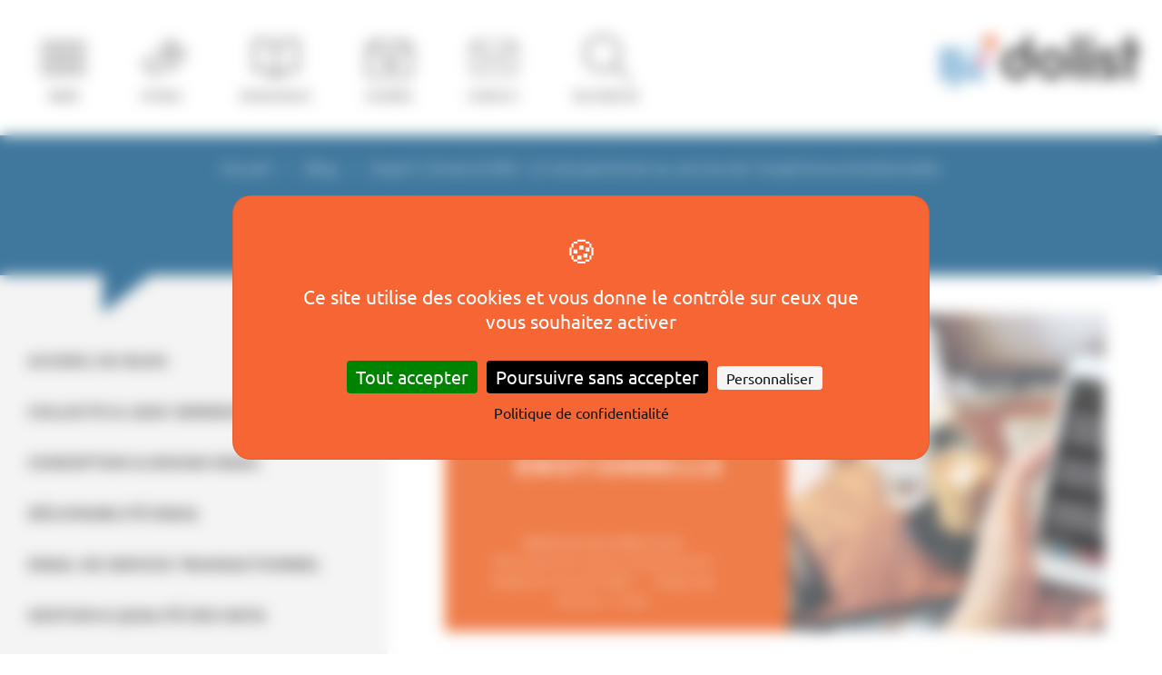

--- FILE ---
content_type: text/html; charset=UTF-8
request_url: https://www.dolist.com/blog/email-service-transactionnel/email-sms-transactionnel-au-service-experience-emotionnelle/
body_size: 14931
content:
<!DOCTYPE html>
<html lang="fr-FR">
	<head>
		<meta charset="utf-8">
		<meta http-equiv="X-UA-Compatible" content="IE=edge">
		<meta name="viewport" content="width=device-width, initial-scale=1">
		<link data-minify="1" href="https://www.dolist.com/wp-content/cache/min/1/wp-content/uploads/omgf/omgf-stylesheet-80/omgf-stylesheet-80.css?ver=1751635213" rel="stylesheet">
		<title>Email &amp; SMS transactionnels : engagez par l’émotion</title>
	<style>img:is([sizes="auto" i], [sizes^="auto," i]) { contain-intrinsic-size: 3000px 1500px }</style>
	<meta name="dc.title" content="Email &amp; SMS transactionnels : engagez par l’émotion">
<meta name="dc.description" content="Optimisez vos messages transactionnels avec des visuels, un ton personnalisé et un timing parfait pour renforcer la confiance et l’attachement à votre marque.">
<meta name="dc.relation" content="https://www.dolist.com/blog/email-service-transactionnel/email-sms-transactionnel-au-service-experience-emotionnelle/">
<meta name="dc.source" content="https://www.dolist.com/">
<meta name="dc.language" content="fr_FR">
<meta name="description" content="Optimisez vos messages transactionnels avec des visuels, un ton personnalisé et un timing parfait pour renforcer la confiance et l’attachement à votre marque.">
<meta name="robots" content="index, follow, max-snippet:-1, max-image-preview:large, max-video-preview:-1">
<link rel="canonical" href="https://www.dolist.com/blog/email-service-transactionnel/email-sms-transactionnel-au-service-experience-emotionnelle/">
<meta property="og:url" content="https://www.dolist.com/blog/email-service-transactionnel/email-sms-transactionnel-au-service-experience-emotionnelle/">
<meta property="og:site_name" content="Dolist">
<meta property="og:locale" content="fr_FR">
<meta property="og:type" content="article">
<meta property="article:author" content="https://www.facebook.com/dolist/">
<meta property="article:publisher" content="https://www.facebook.com/dolist/">
<meta property="article:section" content="Email de service transactionnel">
<meta property="og:title" content="Email &amp; SMS transactionnels : engagez par l’émotion">
<meta property="og:description" content="Optimisez vos messages transactionnels avec des visuels, un ton personnalisé et un timing parfait pour renforcer la confiance et l’attachement à votre marque.">
<meta property="og:image" content="https://www.dolist.com/wp-content/uploads/2021/04/actualite-email-sms-transactionnel-experience-emotionnelle.jpg">
<meta property="og:image:secure_url" content="https://www.dolist.com/wp-content/uploads/2021/04/actualite-email-sms-transactionnel-experience-emotionnelle.jpg">
<meta property="og:image:width" content="1200">
<meta property="og:image:height" content="630">
<meta property="og:image:alt" content="Expert | Email &amp; SMS : le transactionnel au service de l’expérience émotionnelle">
<meta name="twitter:card" content="summary_large_image">
<meta name="twitter:site" content="https://twitter.com/Dolist_FR">
<meta name="twitter:creator" content="https://twitter.com/Dolist_FR">
<meta name="twitter:title" content="Email &amp; SMS transactionnels : engagez par l’émotion">
<meta name="twitter:description" content="Optimisez vos messages transactionnels avec des visuels, un ton personnalisé et un timing parfait pour renforcer la confiance et l’attachement à votre marque.">
<meta name="twitter:image" content="https://www.dolist.com/wp-content/uploads/2021/04/actualite-email-sms-transactionnel-experience-emotionnelle-1024x538.jpg">
<link rel='dns-prefetch' href='//www.googletagmanager.com' />

<style id='wpseopress-local-business-style-inline-css' type='text/css'>
span.wp-block-wpseopress-local-business-field{margin-right:8px}

</style>
<link data-minify="1" rel='stylesheet' id='dashicons-css' href='https://www.dolist.com/wp-content/cache/min/1/wp-includes/css/dashicons.min.css?ver=1751635213' type='text/css' media='all' />
<link rel='stylesheet' id='bootstrap-css' href='https://www.dolist.com/wp-content/themes/dolist/assets/bootstrap/css/bootstrap.min.css?ver=4.1.3' type='text/css' media='all' />
<link data-minify="1" rel='stylesheet' id='fancybox-css' href='https://www.dolist.com/wp-content/cache/min/1/wp-content/themes/dolist/assets/css/jquery.fancybox.css?ver=1751635213' type='text/css' media='all' />
<link data-minify="1" rel='stylesheet' id='fontawesome-css' href='https://www.dolist.com/wp-content/cache/min/1/wp-content/themes/dolist/assets/fontawesome/css/all.min.css?ver=1751635213' type='text/css' media='all' />
<link data-minify="1" rel='stylesheet' id='slick-css' href='https://www.dolist.com/wp-content/cache/min/1/wp-content/themes/dolist/assets/js/slick/slick.css?ver=1751635213' type='text/css' media='all' />
<link data-minify="1" rel='stylesheet' id='style-site-css' href='https://www.dolist.com/wp-content/cache/min/1/wp-content/themes/dolist/style.css?ver=1751635213' type='text/css' media='all' />
<script type="text/javascript" src="https://www.dolist.com/wp-includes/js/jquery/jquery.min.js?ver=3.7.1" id="jquery-core-js"></script>
<script type="text/javascript" src="https://www.dolist.com/wp-includes/js/jquery/jquery-migrate.min.js?ver=3.4.1" id="jquery-migrate-js"></script>
<script type="text/javascript" src="https://www.dolist.com/wp-content/themes/dolist/assets/js/popper.min.js?ver=1.4.5" id="popper-js"></script>
<script type="text/javascript" src="https://www.dolist.com/wp-content/themes/dolist/assets/bootstrap/js/bootstrap.min.js?ver=4.1.0" id="bootstrap-js"></script>
<script data-minify="1" type="text/javascript" src="https://www.dolist.com/wp-content/cache/min/1/wp-content/themes/dolist/assets/js/jquery.fancybox.js?ver=1751635213" id="fancybox-js"></script>
<script type="text/javascript" src="https://www.dolist.com/wp-content/themes/dolist/assets/js/slick/slick.min.js?ver=1.5.9" id="slick-js"></script>
<script type="text/javascript" src="https://www.dolist.com/wp-content/themes/dolist/assets/fontawesome/js/all.min.js?ver=5.2" id="fontawesome-js"></script>
<script data-minify="1" type="text/javascript" src="https://www.dolist.com/wp-content/cache/min/1/wp-content/themes/dolist/assets/js/back-to-top/modernizr.js?ver=1751635213" id="backtotop-js"></script>
<script type="text/javascript" src="https://www.dolist.com/wp-content/themes/dolist/assets/js/jquery.mobile.touch.min.js?ver=1.4.5" id="mobiletouch-js"></script>
<script data-minify="1" type="text/javascript" src="https://www.dolist.com/wp-content/cache/min/1/wp-content/themes/dolist/assets/js/scripts.js?ver=1751635213" id="custom-scripts-js"></script>

<!-- Extrait de code de la balise Google (gtag.js) ajouté par Site Kit -->

<!-- Extrait Google Analytics ajouté par Site Kit -->
<script type="text/javascript" src="https://www.googletagmanager.com/gtag/js?id=GT-NB3VLJK" id="google_gtagjs-js" async></script>
<script type="text/javascript" id="google_gtagjs-js-after">
/* <![CDATA[ */
window.dataLayer = window.dataLayer || [];function gtag(){dataLayer.push(arguments);}
gtag("set","linker",{"domains":["www.dolist.com"]});
gtag("js", new Date());
gtag("set", "developer_id.dZTNiMT", true);
gtag("config", "GT-NB3VLJK");
/* ]]> */
</script>

<!-- Extrait de code de la balise Google de fin (gtag.js) ajouté par Site Kit -->
<link rel="https://api.w.org/" href="https://www.dolist.com/wp-json/" /><link rel="alternate" title="JSON" type="application/json" href="https://www.dolist.com/wp-json/wp/v2/posts/49806" /><link rel='shortlink' href='https://www.dolist.com/?p=49806' />
<link rel="alternate" title="oEmbed (JSON)" type="application/json+oembed" href="https://www.dolist.com/wp-json/oembed/1.0/embed?url=https%3A%2F%2Fwww.dolist.com%2Fblog%2Femail-service-transactionnel%2Femail-sms-transactionnel-au-service-experience-emotionnelle%2F" />
<link rel="alternate" title="oEmbed (XML)" type="text/xml+oembed" href="https://www.dolist.com/wp-json/oembed/1.0/embed?url=https%3A%2F%2Fwww.dolist.com%2Fblog%2Femail-service-transactionnel%2Femail-sms-transactionnel-au-service-experience-emotionnelle%2F&#038;format=xml" />
<meta name="generator" content="Site Kit by Google 1.155.0" /><script src="https://tarteaucitron.io/load.js?domain=www.dolist.com&uuid=c23e5217630aa8ef9a133f55fa1f4d91e4cc68a8"></script>
<script>
    (function(w,d,t,u,n,a,m){w['MauticTrackingObject']=n;
        w[n]=w[n]||function(){(w[n].q=w[n].q||[]).push(arguments)},a=d.createElement(t),
        m=d.getElementsByTagName(t)[0];a.async=1;a.src=u;m.parentNode.insertBefore(a,m)
    })(window,document,'script','https://automation.dolist.com/mtc.js','mt');

    mt('send', 'pageview');
</script>
<script type="text/javascript">
        (tarteaucitron.job = tarteaucitron.job || []).push('youtube'); 
</script>

<script>
tarteaucitron.job.push('googleads');
</script>

<script>
window.addEventListener('tac.root_available', function() {
    setTimeout(function() {
                               tarteaucitron.userInterface.respond(document.getElementById('mauticAllowed'), true);
    }, 800);
});
</script>
		<link rel="preconnect" href="//www.googletagmanager.com/">
		<link rel="preconnect" href="//s3.amazonaws.com/">
		<link rel="preconnect" href="//play.ht/">
		<link rel="preconnect" href="//static.play.ht/">
		<link rel="preconnect" href="//a.play.ht/">
		<link rel="preconnect" href="//media.play.ht/">
		<link rel="dns-prefetch" href="//www.googletagmanager.com/">
		<link rel="dns-prefetch" href="//s3.amazonaws.com/">
		<link rel="dns-prefetch" href="//play.ht/">
		<link rel="dns-prefetch" href="//static.play.ht/">
		<link rel="dns-prefetch" href="//a.play.ht/">
		<link rel="dns-prefetch" href="//media.play.ht/">
		
<!-- Extrait Google Tag Manager ajouté par Site Kit -->
<script type="text/javascript">
/* <![CDATA[ */

			( function( w, d, s, l, i ) {
				w[l] = w[l] || [];
				w[l].push( {'gtm.start': new Date().getTime(), event: 'gtm.js'} );
				var f = d.getElementsByTagName( s )[0],
					j = d.createElement( s ), dl = l != 'dataLayer' ? '&l=' + l : '';
				j.async = true;
				j.src = 'https://www.googletagmanager.com/gtm.js?id=' + i + dl;
				f.parentNode.insertBefore( j, f );
			} )( window, document, 'script', 'dataLayer', 'GTM-5G2QWQL' );
			
/* ]]> */
</script>

<!-- Arrêter l&#039;extrait Google Tag Manager ajouté par Site Kit -->
<link rel="icon" href="https://www.dolist.com/wp-content/uploads/2019/09/cropped-favicon-150x150.png" sizes="32x32" />
<link rel="icon" href="https://www.dolist.com/wp-content/uploads/2019/09/cropped-favicon-300x300.png" sizes="192x192" />
<link rel="apple-touch-icon" href="https://www.dolist.com/wp-content/uploads/2019/09/cropped-favicon-300x300.png" />
<meta name="msapplication-TileImage" content="https://www.dolist.com/wp-content/uploads/2019/09/cropped-favicon-300x300.png" />
		<script>
    (function(w,d,t,u,n,a,m){w['MauticTrackingObject']=n;
        w[n]=w[n]||function(){(w[n].q=w[n].q||[]).push(arguments)},a=d.createElement(t),
        m=d.getElementsByTagName(t)[0];a.async=1;a.src=u;m.parentNode.insertBefore(a,m)
    })(window,document,'script','https://automation.dolist.com/mtc.js','mt');

    mt('send', 'pageview');
</script>
		


	</head>


	<body id="body" class="wp-singular post-template-default single single-post postid-49806 single-format-standard wp-theme-dolist fr unknown">		<!-- Extrait Google Tag Manager (noscript) ajouté par Site Kit -->
		<noscript>
			<iframe src="https://www.googletagmanager.com/ns.html?id=GTM-5G2QWQL" height="0" width="0" style="display:none;visibility:hidden"></iframe>
		</noscript>
		<!-- Arrêter l&#039;extrait Google Tag Manager (noscript) ajouté par Site Kit -->
				<header id="pageheader" class="container-fluid py-3">
			<div class="row align-items-center">
				<div class="col-12 header-pic">
					<div>
						<button class="hamburger head-pic hamburger--spin-r button-menu-header" type="button"><small>Menu</small></button>
						<a href="https://www.dolist.com/offre-technologies-services-email-sms/" class="offrelink head-pic">Offres</a>
						<a href="https://www.dolist.com/ressources/" class="ressourcelink head-pic">Ressources</a>
						<a href="https://www.dolist.com/agenda/" class="agendalink head-pic">Agenda</a>
						<a href="https://www.dolist.com/contact/" class="contactlink head-pic">Contact</a>
						<a href="#" class="searchlink head-pic" data-toggle="modal" data-target="#modal-search_block_top">Recherche</a>
					</div>
					<nav class="navbar main_nav" role="navigation">
						<div class="nav-heading">
							<strong class="pic">Menu</strong>
						</div>
						<button class="closenav"></button>
						<div id="navbar_wrapper">
							<div class="nav_content">
								<ul id="menu-header" class="navbar-nav mr-0 mr-lg-auto"><li id="menu-item-480" class="nav-item menu-item menu-item-type-custom menu-item-object-custom menu-item-has-children dropdown"><a href="#" class="nav-link dropdown-toggle" data-toggle="dropdown" aria-haspopup="true" aria-expanded="false">La société</a>
<div class="dropdown-menu" aria-labelledby="navbarDropdownMenuLink">
<a href="https://www.dolist.com/qui-sommes-nous/" class="nav-link">Qui sommes-nous ?</a><a href="https://www.dolist.com/#references" class="nav-link">Références clients</a><a href="https://www.dolist.com/societe/politique-rgpd/" class="nav-link">Politique RGPD</a><a href="https://www.dolist.com/politique-rse/" class="nav-link">Politique RSE</a><a href="https://www.dolist.com/notre-equipe/" class="nav-link">Notre équipe</a><a target="_blank" href="https://www.welcometothejungle.com/fr/companies/dolist" class="nav-link">Carrière</a><a href="https://www.dolist.com/societe/espace-presse/" class="nav-link">Espace presse</a><!-- dropdown-neu -->
</div>
</li><li id="menu-item-485" class="nav-item menu-item menu-item-type-custom menu-item-object-custom menu-item-has-children dropdown"><a href="https://www.dolist.com/offre-technologies-services-email-sms/" class="nav-link dropdown-toggle" data-toggle="dropdown" aria-haspopup="true" aria-expanded="false">Technologies Marketing</a>
<div class="dropdown-menu" aria-labelledby="navbarDropdownMenuLink">
<a target="_blank" href="https://email-builder.dolist.com/" class="nav-link">Email Responsive Builder</a><a target="_blank" href="https://campaign.dolist.com/" class="nav-link">Email &#038; SMS Automation</a><a href="https://campaign.dolist.com/fonctionnalites/envoi-email-sms-transactionnel/" class="nav-link">Email &#038; SMS transactionnel</a><!-- dropdown-neu -->
</div>
</li><li id="menu-item-41605" class="nav-item menu-item menu-item-type-custom menu-item-object-custom menu-item-has-children dropdown"><a href="https://services.dolist.com/" class="nav-link dropdown-toggle" data-toggle="dropdown" aria-haspopup="true" aria-expanded="false">Services multi-plateformes</a>
<div class="dropdown-menu" aria-labelledby="navbarDropdownMenuLink">
<a href="https://services.dolist.com/services-marketing/" class="nav-link">Tous nos services Marketing</a><a href="https://services.dolist.com/services-marketing/audit-conseil-marketing/" class="nav-link">Workshops &#038; Conseil Marketing</a><a href="https://services.dolist.com/services-marketing/creations-email-design/" class="nav-link">Studio Email Design</a><a href="https://services.dolist.com/services-marketing/integration-html-email/" class="nav-link">Intégration HTML Email</a><a href="https://services.dolist.com/services-marketing/gestion-operationnelle-email-sms/" class="nav-link">Gestion opérationnelle Email &#038; SMS</a><a href="https://services.dolist.com/services-marketing/formations-email-marketing/" class="nav-link">Formations Email Marketing</a><a href="https://services.dolist.com/services-marketing/monitoring-mesure-de-roi-marketing-dataviz/" class="nav-link">DataViz by Dolist</a><!-- dropdown-neu -->
</div>
</li><li id="menu-item-487" class="nav-item menu-item menu-item-type-custom menu-item-object-custom menu-item-has-children dropdown"><a href="#" class="nav-link dropdown-toggle" data-toggle="dropdown" aria-haspopup="true" aria-expanded="false">Ressources &#038; événements</a>
<div class="dropdown-menu" aria-labelledby="navbarDropdownMenuLink">
<a href="https://www.dolist.com/ressources/" class="nav-link">Nos ressources marketing</a><a href="https://www.dolist.com/agenda/" class="nav-link">Agenda événementiel</a><a target="_blank" href="https://podcast.ausha.co/dolist-on-s-mail-de-tout" class="nav-link">Podcast Dolist</a><!-- dropdown-neu -->
</div>
</li><li id="menu-item-28456" class="nav-item menu-item menu-item-type-post_type menu-item-object-page current_page_parent"><a href="https://www.dolist.com/blog/" class="nav-link">Blog</a></li><li id="menu-item-30376" class="nav-item menu-item menu-item-type-post_type menu-item-object-page"><a href="https://www.dolist.com/contact/" class="nav-link">Contact</a></li></ul>							</div>
						</div>
					</nav>
				</div>

				<a href="https://www.dolist.com" class="logo">
					<img src="https://www.dolist.com/wp-content/themes/dolist/assets/images/dolist-logo.svg" alt="Dolist">
				</a>
			</div>
		</header>
		
		

<section 
    id="header" 
    style="
                background-color: #004b7d;
    " 
    class="white">
    
    <div class="container ">
                    <nav  aria-label="Fil d&#039;Ariane"><ol class="breadcrumb" itemscope itemtype="https://schema.org/BreadcrumbList"><li class="breadcrumb-item" itemprop="itemListElement" itemscope itemtype="https://schema.org/ListItem"><a itemscope itemtype="http://schema.org/WebPage" itemprop="item" itemid="https://www.dolist.com/" href="https://www.dolist.com/"><span itemprop="name">Accueil</span></a><meta itemprop="position" content="1"></li><li class="breadcrumb-item" itemprop="itemListElement" itemscope itemtype="https://schema.org/ListItem"><a itemscope itemtype="http://schema.org/WebPage" itemprop="item" itemid="https://www.dolist.com/blog/" href="https://www.dolist.com/blog/"><span itemprop="name">Blog</span></a><meta itemprop="position" content="2"></li><li class="breadcrumb-item active" aria-current="page" itemprop="itemListElement" itemscope itemtype="https://schema.org/ListItem"><span itemprop="name">Expert | Email &#038; SMS : le transactionnel au service de l’expérience émotionnelle</span><meta itemprop="position" content="3"></li></ol></nav>        
                                                        <p class="h3">L'actualité data & Messaging</p>
                            
            
                        </div>
</section>

	<div id="wrapper-blog">
		<div class="container-fluid">
			<div class="row">
				<div class="col col-sidebar">
					
<nav class="navbar sidebar_nav" role="navigation">
	<button class="hamburger hamburger--spin-r toggl-blog-navbar" type="button">
		<span class="hamburger-box">
			<span class="hamburger-inner"></span>
		</span>
		<small>Menu</small>
	</button>
	
	<div id="blog-navbar">
		<div class="nav_content py-3">
			<ul id="menu-sidebar" class="navbar-nav mr-0 mr-lg-auto"><li id="menu-item-37139" class="nav-item menu-item menu-item-type-post_type menu-item-object-page current_page_parent"><a href="https://www.dolist.com/blog/" class="nav-link">Accueil du blog</a></li><li id="menu-item-51410" class="nav-item menu-item menu-item-type-taxonomy menu-item-object-category"><a href="https://www.dolist.com/blog/category/collecte-lead-generation/" class="nav-link">Collecte &#038; Lead Generation</a></li><li id="menu-item-51411" class="nav-item menu-item menu-item-type-taxonomy menu-item-object-category"><a href="https://www.dolist.com/blog/category/conception-design-email/" class="nav-link">Conception &#038; Design Email</a></li><li id="menu-item-51408" class="nav-item menu-item menu-item-type-taxonomy menu-item-object-category"><a href="https://www.dolist.com/blog/category/delivrabilite-email/" class="nav-link">Délivrabilité Email</a></li><li id="menu-item-51412" class="nav-item menu-item menu-item-type-taxonomy menu-item-object-category current-post-ancestor current-menu-parent current-post-parent"><a href="https://www.dolist.com/blog/category/email-service-transactionnel/" class="nav-link">Email de service transactionnel</a></li><li id="menu-item-51409" class="nav-item menu-item menu-item-type-taxonomy menu-item-object-category"><a href="https://www.dolist.com/blog/category/gestion-qualite-data/" class="nav-link">Gestion &#038; Qualité des Data</a></li><li id="menu-item-51414" class="nav-item menu-item menu-item-type-taxonomy menu-item-object-category"><a href="https://www.dolist.com/blog/category/marketing-automation-trigger/" class="nav-link">Marketing Automation &#038; Trigger</a></li><li id="menu-item-51415" class="nav-item menu-item menu-item-type-taxonomy menu-item-object-category"><a href="https://www.dolist.com/blog/category/strategie-email-digitale/" class="nav-link">Stratégie Email &#038; Digitale</a></li><li id="menu-item-27669" class="nav-item menu-item menu-item-type-taxonomy menu-item-object-category"><a href="https://www.dolist.com/blog/category/vie-de-dolist/" class="nav-link">Vie de Dolist &#038; Annonce presse</a></li></ul>		</div>

			</div>
</nav>
				</div>

				<div class="col-xl-8 col-lg-7 blog-wrapper-feed px-xl-5 px-lg-3">
					<article id="post-49806" class="container-fluid post-49806 post type-post status-publish format-standard has-post-thumbnail hentry category-email-service-transactionnel">
																										
							<div id="blog-sub-heading" class="mb-5" style="background-color: #e9520d">
								<div class="row">
									<div class="col-xl-6 text-center">
										<div class="py-4 pl-4 pr-4 pr-xl-0 wrapp-heading-post">
											<h1>Expert | Email &#038; SMS : le transactionnel au service de l’expérience émotionnelle</h1>
											<div class="wrapp-infos">
																								<span class="author">Publié par Dorothée Sorin</span>
												<span class="categories">dans <a href="https://www.dolist.com/blog/category/email-service-transactionnel/">Email de service transactionnel</a></span>
                                                
                                                <span class="date">
                                                    Publié le 22 avril 2021                                                </span>
												
																									<span class="time">Temps de lecture : 3 min</span>
																							</div>
										</div>
									</div>

									<div class="col-xl-6">
																				<img src="https://www.dolist.com/wp-content/uploads/2021/04/actualite-email-sms-transactionnel-experience-emotionnelle.jpg" srcset="https://www.dolist.com/wp-content/uploads/2021/04/actualite-email-sms-transactionnel-experience-emotionnelle-300x158.jpg 300w, https://www.dolist.com/wp-content/uploads/2021/04/actualite-email-sms-transactionnel-experience-emotionnelle-1024x538.jpg 1024w, https://www.dolist.com/wp-content/uploads/2021/04/actualite-email-sms-transactionnel-experience-emotionnelle-768x403.jpg 768w, https://www.dolist.com/wp-content/uploads/2021/04/actualite-email-sms-transactionnel-experience-emotionnelle.jpg 1200w" sizes="(max-width: 600px) 450px, 768px" alt="" class="img-post" />
									</div>
								</div>
							</div>


													<div class="row row-1col black no-marges py-0" >
				<div class="container-fluid">
											<div class="row">
															<div class="item-repeat col-12" ><div class="content">
	
				
							<div class="flexible-item plain-text col-12">
				<h2>L’importance du transactionnel</h2>
<h2><img fetchpriority="high" decoding="async" class="alignright wp-image-49837 size-large" src="https://www.dolist.com/wp-content/uploads/2021/04/exemple-emailing-transactionnel-375x1024.png" alt="Exemple d'un email transactionnel" width="375" height="1024" srcset="https://www.dolist.com/wp-content/uploads/2021/04/exemple-emailing-transactionnel-375x1024.png 375w, https://www.dolist.com/wp-content/uploads/2021/04/exemple-emailing-transactionnel-110x300.png 110w, https://www.dolist.com/wp-content/uploads/2021/04/exemple-emailing-transactionnel.png 448w" sizes="(max-width: 375px) 100vw, 375px" /></h2>
<h3>Pourquoi ne pas négliger le design d’un Email et/ou SMS transactionnel ?</h3>
<p>Ces dernières années, le digital a pris de plus en plus de place entre la marque et ses consommateurs. Cela a fait naître <strong>un besoin plus fort d’émotion et de proximité</strong>.</p>
<p>L’importance de la <strong>communication transactionnelle</strong>, autrement dit tous les messages envoyés suite à une transaction e-commerce, s’est plus que jamais fait sentir.</p>
<p>Mais quels sont ses avantages ?</p>
<ul>
<li>Elle <strong>pense unité</strong>: elle guide une harmonie visuelle de l’ensemble de vos communications et y intègre votre ADN et vos valeurs.</li>
<li>Elle <strong>réagit selon le contexte</strong>: elle prend en compte ce qu’il s’est passé avant l’envoi de l’email ou du SMS et détermine le bon ton à adopter en fonction de l’état émotionnel du lecteur.</li>
<li>Elle <strong>propose une réelle expérience</strong>: elle optimise le parcours de votre utilisateur, le rassure sur son action réalisée et provoque d’autres opportunités</li>
<li>Elle <strong>s’appuie sur l’émotion</strong>: elle crée une expérience humanisée et enrichie, engage votre audience grâce à l’impact émotionnel et recrute vos ambassadeurs.</li>
</ul>
<h3>Les différents points de contacts transactionnels</h3>
<p>Nombre d’entreprises envoient chaque jour un grand nombre de messages non optimisés, tout simplement parce qu’elles négligent les<strong> emails et les SMS transactionnels</strong>.</p>
<p>Très attendus par votre audience, ces envois transactionnels sont très importants pour <strong>améliorer votre délivrabilité</strong> et <strong>accroître l&rsquo;engagement de vos contacts</strong>. On en distingue 4 grandes familles :</p>
<ul>
<li><strong>Welcome (relation, valeurs, expérience) :</strong> ces messages permettent de lancer la relation, démontrer vos valeurs et vous rapprocher d’une expérience personnelle.</li>
<li><strong>Confirmation (action, sécurité, suite)</strong><strong>:</strong> ils confirment l’action réalisée et répondent à une question tacite : « Et maintenant ? ».</li>
<li><strong>Notification (design, fonctionnel, motivation) :</strong> ils veillent à la cohérence visuelle, restent fonctionnels, non intrusifs et motivent à agir</li>
<li><strong>Hyper perso (proximité, facilitateur, expérience) :</strong> ils se soucient de l’univers de votre contact et lui facilitent la vie en apportant des solutions</li>
</ul>
<h2>Un graphisme à l’écoute des audiences<strong> </strong></h2>
<h3>L’impact du Design</h3>
<p>Pour proposer des messages transactionnels efficaces, vous devez agir sur deux pans : les <strong>effets visuels</strong> et les <strong>effets expérientiels</strong>.</p>
<h4>Les effets visuels</h4>
<p>Votre identité visuelle permet à vos clients et prospects de <strong>vous identifier et de vous reconnaître </strong>facilement au travers de l&rsquo;ensemble de vos outils de communication. Elle <strong>procure une uniformité et un sens à vos actions</strong> grâce à des codes graphiques réfléchis. En bref, elle agit comme une <strong>marque de fabrique</strong> et véhicule des valeurs qui raisonneront implicitement dans l&rsquo;esprit de votre public.</p>
<p>Définie par votre logo, votre nom, votre slogan, vos couleurs, vos formes… représentent les éléments qui doivent être consignés dans votre charte graphique.</p>
<p><img decoding="async" class="aligncenter wp-image-49834 size-large" src="https://www.dolist.com/wp-content/uploads/2021/04/exemple-email-transactionnel-346x1024.png" alt="Exemple d'un email transactionnel" width="346" height="1024" srcset="https://www.dolist.com/wp-content/uploads/2021/04/exemple-email-transactionnel-346x1024.png 346w, https://www.dolist.com/wp-content/uploads/2021/04/exemple-email-transactionnel.png 448w" sizes="(max-width: 346px) 100vw, 346px" /></p>
<h4>Les effets expérientiels</h4>
<p>Conçu pour les humains et situé à la fois sur les dimensions fonctionnelles, sensorielles mais aussi émotionnelles, le Design d’Expérience (DX) est <strong>multidimensionnel</strong>. C’est une « méta discipline » qui ouvre de nouvelles perspectives car elle n’a pas de limite, hormis votre imagination et votre créativité.</p>
<p>Cette nouvelle méthodologie a pour but de <strong>faire vivre des expériences transformantes et personnalisées</strong> à votre audience quelque soient les produits et/ou services et les points de contacts avec la marque.</p>
<h3><img decoding="async" class="wp-image-49814 size-full alignright" src="https://www.dolist.com/wp-content/uploads/2021/04/agir-design-transactionnel.png" alt="Où agir pour un design transactionnel ?" width="161" height="595" srcset="https://www.dolist.com/wp-content/uploads/2021/04/agir-design-transactionnel.png 161w, https://www.dolist.com/wp-content/uploads/2021/04/agir-design-transactionnel-81x300.png 81w" sizes="(max-width: 161px) 100vw, 161px" />Où agir pour un design transactionnel ?</h3>
<p> Un email ou un SMS transactionnel observe <strong>les mêmes points de vigilance qu’une campagne promotionnelle ou Marketing</strong>. Seulement, le contenu doit toujours être plus mesuré. Voici quelques éléments clés sur lesquels porter son attention :</p>
<ul>
<li>Ergonomie</li>
<li>Colorimétrie</li>
<li>Proposition Unique (USP)</li>
<li>Tonalité du message</li>
<li>Visuels &amp; Images</li>
<li>Typographie</li>
<li>Dark Mode</li>
<li>Innovation &amp; Animation</li>
<li>Structure HTML (délivrabilité)</li>
</ul>
<p> Pour <strong>optimiser vos </strong><strong>emails transactionnels</strong>, vous devrez cependant agir davantage sur :</p>
<ul>
<li>La cohérence graphique</li>
<li>La lecture multi-support</li>
<li>La mise en valeur USP</li>
<li>La zone de rassurance</li>
<li>La proposition Cross-sell</li>
<li>Les démarches RSE</li>
</ul>
<p><img loading="lazy" decoding="async" class="aligncenter wp-image-49823 size-full" src="https://www.dolist.com/wp-content/uploads/2021/04/agir-emails-transactionnels.png" alt="Et côté email transactionnel ?" width="699" height="770" srcset="https://www.dolist.com/wp-content/uploads/2021/04/agir-emails-transactionnels.png 699w, https://www.dolist.com/wp-content/uploads/2021/04/agir-emails-transactionnels-272x300.png 272w" sizes="auto, (max-width: 699px) 100vw, 699px" /></p>
<p>Quant aux <strong>SMS transactionnels</strong>, soyez vigilants sur :</p>
<ul>
<li>L’identification de l’expéditeur</li>
<li>La contextualisation</li>
<li>La simplification du contenu</li>
<li>La zone de personnalisation</li>
<li>Le lien de redirection</li>
<li>Le stop SMS</li>
</ul>
<h2><img loading="lazy" decoding="async" class="aligncenter wp-image-49820 " src="https://www.dolist.com/wp-content/uploads/2021/04/agir-sms-transactionnels.png" alt="Et côté SMS transactionnel ?" width="854" height="481" srcset="https://www.dolist.com/wp-content/uploads/2021/04/agir-sms-transactionnels.png 1024w, https://www.dolist.com/wp-content/uploads/2021/04/agir-sms-transactionnels-300x169.png 300w, https://www.dolist.com/wp-content/uploads/2021/04/agir-sms-transactionnels-768x433.png 768w" sizes="auto, (max-width: 854px) 100vw, 854px" /></h2>
<h2>Donner encore plus de sens à vos communications Emails et SMS </h2>
<h3><img loading="lazy" decoding="async" class="size-medium wp-image-49810 alignright" src="https://www.dolist.com/wp-content/uploads/2021/04/rse-300x294.png" alt="Un Design éthique avec l’explosion du RSE" width="300" height="294" srcset="https://www.dolist.com/wp-content/uploads/2021/04/rse-300x294.png 300w, https://www.dolist.com/wp-content/uploads/2021/04/rse-768x752.png 768w, https://www.dolist.com/wp-content/uploads/2021/04/rse.png 832w" sizes="auto, (max-width: 300px) 100vw, 300px" />Un Design éthique avec l’explosion du RSE</h3>
<p>Fortement impactées par la crise sanitaire que nous subissons, les tendances pressenties pour les entreprises ne sont pas sans surprise : enclencher sa transformation numérique, savoir saisir les opportunités pour se réinventer et changer son modèle… Dans ces évolutions soudaines, les instances gouvernementales nationales et européennes incitent les marques à <strong>renforcer leur stratégie RSE</strong>.</p>
<h3>Un Design inclusif avec l’accessibilité numérique</h3>
<p>Besoins visuels (achromatie, cataracte, daltonisme, malvoyance…), moteurs (arthrose, Parkinson, tremblements essentiels…), cognitifs (dyslexie, épilepsie photosensible…) ou temporaires (fatigue visuelle, geste imprécis, migraine ophtalmique…), <strong>l’accessibilité numérique</strong><strong> répond à 50% de la population française</strong>. En effet, au cours de sa vie, 1 personne sur 2 sera confrontée à une situation de handicap, de manière ponctuelle ou définitive*.</p>
<p>Vous pouvez mettre en place 3 actions clés en matière d’accessibilité email :</p>
<ul>
<li><strong>Design</strong>: adaptation du graphisme du message en intégrant les bonnes pratiques en termes de police, contraste, luminosité…</li>
<li><strong>Technique </strong>: réalisation de l’intégration HTML Responsive avec un code solide, propre et structuré.</li>
<li><strong>Contenu </strong>: construction d’un contenu utilisant un wording spécifique, comportant des alternatives textuelles (images, CTA).</li>
</ul>
<h3>Un Design raisonnable avec le Green Email</h3>
<p>Orientation éthique dont le but est de <strong>réduire l’empreinte carbone</strong>, le Green Emailing doit désormais avoir toute sa place dans votre stratégie Marketing. Surtout lorsqu’on sait que <strong>le trajet d’un email représente 196 fois le tour du monde en voiture</strong>.</p>
<p>Pour vous aider à y voir plus clair, adoptez la <strong>méthode du LESS</strong>, infaillible pour garder en tête les 4 commandements de l’éco-responsabilité en email :</p>
<ul>
<li><strong>L comme Léger</strong> pour des emails courts et un code propre</li>
<li><strong>E comme Efficient</strong>, soyez efficace !</li>
<li><strong>S comme Spécifique</strong>, « ma base de données, je n’arroserai pas »</li>
<li><strong>S comme Séduisant</strong>, faire moins ne veut pas dire faire moche</li>
</ul>
<h3><img loading="lazy" decoding="async" class="size-medium wp-image-49827 alignright" src="https://www.dolist.com/wp-content/uploads/2021/04/dark-mode-241x300.png" alt="Dark Mode" width="241" height="300" srcset="https://www.dolist.com/wp-content/uploads/2021/04/dark-mode-241x300.png 241w, https://www.dolist.com/wp-content/uploads/2021/04/dark-mode.png 619w" sizes="auto, (max-width: 241px) 100vw, 241px" />Le Dark mode, design, accessible &amp; green !</h3>
<p>Le Dark Mode, ou « mode sombre », c’est LA tendance design du moment. Il s’agit d’une option logicielle qui <strong>assombrit l&rsquo;interface utilisateur</strong> en changeant les arrière-plans clairs en une couleur sombre, et le texte sombre en couleur claire.</p>
<p> Ce mode, fortement <strong>plébiscité par les personnes sensibles à la lumière ou branchées sur écran</strong>, répond à 3 enjeux :</p>
<ul>
<li><strong>Design</strong>: ergonomiquement, certaines couleurs se voient mieux sur un fond noir pour favoriser la lisibilité.</li>
<li><strong>Accessibility friendly</strong>: une consultation plus agréable lorsque la luminosité est faible ce qui implique une réduction de la fatigue des yeux.</li>
<li><strong>Plus respectueux</strong>: une réduction d’énergie et donc une économie de la batterie (techniquement, les pixels sombres consomment moins d’énergie).</li>
</ul>
<h3>Les programmes associatifs, un partenariat engageant</h3>
<p>En France, <strong>90% des consommateurs estiment que l&rsquo;entreprise doit servir au moins autant les intérêts de la société civile que les siens</strong>*.</p>
<p>Service de réparation, partenariat avec des organismes de défense, offres de location et/ou d’occasion, consommation locale… Poussées par la pandémie mondiale en 2020, les marques ont eu de nombreuses occasions de <strong>s’engager dans une démarche sociale, sociétale et/ou environnementale</strong>.</p>
<p>Car s’il y a bien une période dans laquelle se mesure la sincérité des engagements des entreprises, c’est bien celle d’une crise. Car c’est quand les choses vont mal, que les budgets chutent, que l’on peut <strong>mesurer la volonté réelle des entreprises d’être solidaires</strong>.</p>
<p><img loading="lazy" decoding="async" class="aligncenter wp-image-49830 size-full" src="https://www.dolist.com/wp-content/uploads/2021/04/programmes-associatifs-emails.png" alt="Programmes emails associatifs" width="796" height="904" srcset="https://www.dolist.com/wp-content/uploads/2021/04/programmes-associatifs-emails.png 796w, https://www.dolist.com/wp-content/uploads/2021/04/programmes-associatifs-emails-264x300.png 264w, https://www.dolist.com/wp-content/uploads/2021/04/programmes-associatifs-emails-768x872.png 768w" sizes="auto, (max-width: 796px) 100vw, 796px" /></p>
<p>S’il fallait conclure en quelques mots :</p>
<ul>
<li>L’<strong>approche design transactionnel </strong>n’est pas à négliger, bien au contraire</li>
<li><strong>L’expérience utilisateur est au centre</strong> de toute la démarche</li>
<li>Le transactionnel est une formidable <strong>opportunité émotionnelle</strong></li>
<li><strong>S’engager</strong> n’est plus une option !</li>
<li>Ne pas oublier de <strong>revoir régulièrement le design</strong> pour s’adapter aux attentes</li>
</ul>
<p><span style="font-size: 8pt;"><em>* IPEDIS ; Good Purpose</em> </span></p>
			</div>
		
				
				
				
				
				
				
				
				

				

				

				
	</div></div>													</div>
									</div>
			</div>
		
		
		
		
		
			
					<div class="row row-2col black no-marges py-0" >
				<div class="container-fluid">
											<div class="row">
															<div class="item-repeat col-12 col-lg-6" ><div class="content">
	
				
				
				
				
				
				
				
							 
			<div class="col-12 text-center">
				<a class="btn btn-primary " href="https://services.dolist.com/services-marketing/creations-email-design/" target="_blank" style="background-color: #e75321;color: #fff!important;">Allez plus loin dans le design de vos campagnes transactionnelles avec l’aide de notre Studio Dolist</a>
			</div>
		
				
				

				

				

				
	</div></div>								<div class="item-repeat col-12 col-lg-6" ><div class="content">
	
				
				
				
				
				
				
				
							 
			<div class="col-12 text-center">
				<a class="btn btn-primary " href="https://www.dolist.com/blog/conception-design-email/combinez-emails-sms-transactionnels-simplicite-plateforme-marketing-automation-campaign/" target="_self" style="background-color: #9f0e58;color: #fff!important;">Découvrez comment combiner Emails et SMS transactionnels avec notre plateforme Campaign by Dolist</a>
			</div>
		
				
				

				

				

				
	</div></div>													</div>
									</div>
			</div>
		
		
		
		
	


																								<div id="cross-posts" class="cross-query">
										<div class="row">
											<div class="col-12">
												<span class="h2">Sur le même sujet...</span>
											</div>
										</div>
										<div class="row">
																							<div class="col-xl-4 col-lg-6 p-lg-3">
																										

<article class="card card-post">
    <a href="https://www.dolist.com/blog/email-service-transactionnel/checklist-elements-essentiels-bon-email-transactionnel/"><img src="https://www.dolist.com/wp-content/uploads/2025/05/actu-checklist-bon-email-transactionnel.webp" srcset="https://www.dolist.com/wp-content/uploads/2025/05/actu-checklist-bon-email-transactionnel-300x158.webp 300w, https://www.dolist.com/wp-content/uploads/2025/05/actu-checklist-bon-email-transactionnel-768x404.webp 768w, https://www.dolist.com/wp-content/uploads/2025/05/actu-checklist-bon-email-transactionnel-350x184.webp 350w, https://www.dolist.com/wp-content/uploads/2025/05/actu-checklist-bon-email-transactionnel-400x210.webp 400w, https://www.dolist.com/wp-content/uploads/2025/05/actu-checklist-bon-email-transactionnel-450x237.webp 450w, https://www.dolist.com/wp-content/uploads/2025/05/actu-checklist-bon-email-transactionnel-500x263.webp 500w, https://www.dolist.com/wp-content/uploads/2025/05/actu-checklist-bon-email-transactionnel.webp 900w" sizes="(max-width: 767px) 768px, 350px" class="img-fluid"></a>
	<div>
        <span class="date">7 mai 2025</span>
        <h3><a href="https://www.dolist.com/blog/email-service-transactionnel/checklist-elements-essentiels-bon-email-transactionnel/">Checklist | les 10 essentiels d’un bon email transactionnel</a></h3>

        <div class="resume">
            Confirmation de commande, création de compte, réinitialisation de mot de passe... Les emails transactionnels sont souven        </div>

                    <span class="reading-time">Temps de lecture : 7 min</span>
            </div>
</article>												</div>
																							<div class="col-xl-4 col-lg-6 p-lg-3">
																										

<article class="card card-post">
    <a href="https://www.dolist.com/blog/email-service-transactionnel/3-conseils-mieux-exploiter-emails-transactionnels/"><img src="https://www.dolist.com/wp-content/uploads/2020/05/actualite-replay-matinale-dolist-cybercite.jpg" srcset="https://www.dolist.com/wp-content/uploads/2020/05/actualite-replay-matinale-dolist-cybercite-300x158.jpg 300w, https://www.dolist.com/wp-content/uploads/2020/05/actualite-replay-matinale-dolist-cybercite-1024x538.jpg 1024w, https://www.dolist.com/wp-content/uploads/2020/05/actualite-replay-matinale-dolist-cybercite-768x403.jpg 768w, https://www.dolist.com/wp-content/uploads/2020/05/actualite-replay-matinale-dolist-cybercite.jpg 1200w" sizes="(max-width: 767px) 768px, 350px" class="img-fluid"></a>
	<div>
        <span class="date">31 août 2023</span>
        <h3><a href="https://www.dolist.com/blog/email-service-transactionnel/3-conseils-mieux-exploiter-emails-transactionnels/">Zoom | 3 conseils pour mieux exploiter vos emails transactionnels</a></h3>

        <div class="resume">
            Un email transactionnel est lié au cycle de vie d’un produit acheté en ligne. Il s’agit d’un message confirmant une comm        </div>

                    <span class="reading-time">Temps de lecture : 2 min</span>
            </div>
</article>												</div>
																							<div class="col-xl-4 col-lg-6 p-lg-3">
																										

<article class="card card-post">
    <a href="https://www.dolist.com/blog/email-service-transactionnel/comment-utiliser-email-transactionnel-strategie-e-commerce/"><img src="https://www.dolist.com/wp-content/uploads/2023/05/actu-utiliser-email-transactionnel-strategie-ecommerce.jpg" srcset="https://www.dolist.com/wp-content/uploads/2023/05/actu-utiliser-email-transactionnel-strategie-ecommerce-300x158.jpg 300w, https://www.dolist.com/wp-content/uploads/2023/05/actu-utiliser-email-transactionnel-strategie-ecommerce-1024x538.jpg 1024w, https://www.dolist.com/wp-content/uploads/2023/05/actu-utiliser-email-transactionnel-strategie-ecommerce-768x403.jpg 768w, https://www.dolist.com/wp-content/uploads/2023/05/actu-utiliser-email-transactionnel-strategie-ecommerce-350x184.jpg 350w, https://www.dolist.com/wp-content/uploads/2023/05/actu-utiliser-email-transactionnel-strategie-ecommerce-400x210.jpg 400w, https://www.dolist.com/wp-content/uploads/2023/05/actu-utiliser-email-transactionnel-strategie-ecommerce-450x236.jpg 450w, https://www.dolist.com/wp-content/uploads/2023/05/actu-utiliser-email-transactionnel-strategie-ecommerce-500x263.jpg 500w, https://www.dolist.com/wp-content/uploads/2023/05/actu-utiliser-email-transactionnel-strategie-ecommerce.jpg 1200w" sizes="(max-width: 767px) 768px, 350px" class="img-fluid"></a>
	<div>
        <span class="date">16 mai 2023</span>
        <h3><a href="https://www.dolist.com/blog/email-service-transactionnel/comment-utiliser-email-transactionnel-strategie-e-commerce/">Zoom | Comment utiliser l’email transactionnel dans votre stratégie e-commerce ?</a></h3>

        <div class="resume">
            L’email transactionnel, ne se limite pas qu’à un déclenchement de message automatique. C’est aussi un fin mélange entre         </div>

                    <span class="reading-time">Temps de lecture : 4 min</span>
            </div>
</article>												</div>
																					</div>
									</div>
																						<div id="blog-footer" class="my-5">
								<div class="row">
									<div class="col-xl-5 col-12 col-author p-xl-4 p-2">
										<div class="row align-items-center">
											<div class="col-xl-5">
																																					<img alt="Dorothée" class="img-fluid " src="https://www.dolist.com/wp-content/uploads/2019/08/dorothee-sorin-1.jpg" />																							</div>
											<div class="col-xl-7">
												<span class="author">Publié par Dorothée Sorin</span>
												<p class="author-desc">Directrice Studio</p>
											</div>
										</div>
									</div>

									<div class="col-xl-7 col-12 col-sharer mt-4 mt-xl-0 px-0 px-xl-3 text-center text-xl-left">
										<div class="row align-items-center h-100 p-4">
											<div class="col-xl-5 standard-share">
												<span class="share-title">Partager</span>
													<div>
													<a href="http://twitter.com/share?text=Email &amp;#038; SMS : le transactionnel au service de l&rsquo;exp&eacute;rience &eacute;motionnelle&url=https://www.dolist.com/blog/email-service-transactionnel/email-sms-transactionnel-au-service-experience-emotionnelle/" target="blank" class="share-btn share-tweet"><i class="fab fa-twitter"></i></a><a href="https://www.linkedin.com/shareArticle?mini=true&url=https://www.dolist.com/blog/email-service-transactionnel/email-sms-transactionnel-au-service-experience-emotionnelle/&title=Email &amp;#038; SMS : le transactionnel au service de l&rsquo;exp&eacute;rience &eacute;motionnelle&summary=&source=Dolist" target="blank" class="share-btn share-in"><i class="fab fa-linkedin-in"></i></a><a href="http://www.facebook.com/sharer.php?u=https://www.dolist.com/blog/email-service-transactionnel/email-sms-transactionnel-au-service-experience-emotionnelle/&t=Email &amp;#038; SMS : le transactionnel au service de l&rsquo;exp&eacute;rience &eacute;motionnelle" target="blank" class="share-btn share-fb"><i class="fab fa-facebook-f"></i></a><a href="mailto:?&subject=Email &amp;#038; SMS : le transactionnel au service de l&rsquo;exp&eacute;rience &eacute;motionnelle&body=https://www.dolist.com/blog/email-service-transactionnel/email-sms-transactionnel-au-service-experience-emotionnelle/" class="share-btn share-mail" target="_blank"><i class="far fa-envelope-open fa-fw"></i></a>
													</div>
											</div>

											<div class="col-xl-7 rapid-share">
												<div class="row justify-content-center mt-4">
																									</div>
											</div>
										</div>
									</div>
								</div>
							</div>
											</article>
				</div>
			</div>
		</div>
	</div>


		<footer id="footer">
			<div class="container-fluid">
				<div class="row">
					<div class="col-xl-4 about text-center text-xl-left">
						<div>
						<div style="float:left;margin-bottom:10px;" id="wcb" class="carbonbadge wcb-l"></div>
<script src="https://unpkg.com/website-carbon-badges@1.1.3/b.min.js" defer></script>
<script>
  window.addEventListener('load', function () {
    // Sélectionne le badge
    const badge = document.querySelector('.carbonbadge');

    if (badge) {
      // Fonction pour remplacer les parties de texte
      const replaceText = (node) => {
        // Si le nœud est un texte, remplace son contenu
        if (node.nodeType === Node.TEXT_NODE) {
          node.nodeValue = node.nodeValue
            .replace(/g of CO/g, 'g de CO')
            .replace(/of pages tested/g, 'des pages testées') // Remplacement complet
            .replace(/Cleaner than/g, 'Plus propre que')
            .replace(/tested/g, 'testées')
            .replace(/CO\s*2/g, 'CO₂')
            .replace(/\/view/g, ' / vue');
        }
        // Sinon, on vérifie les nœuds enfants s'il y en a
        else if (node.nodeType === Node.ELEMENT_NODE) {
          node.childNodes.forEach(replaceText);
        }
      };

      // Parcourt les nœuds enfants du badge
      replaceText(badge);
    }
  });
</script>
							<img class="logo" src="https://www.dolist.com/wp-content/themes/dolist/assets/images/dolist-logo.svg" alt="Dolist">

							
															<a class="btn btn-primary" href="https://www.dolist.com/contact/">Nous contacter</a>
							
															<div class="social">
																		<a href="https://www.linkedin.com/company/dolist-net/" target="_blank" rel="nofollow"><i class="fab fa-linkedin-in"></i></a><a href="https://www.youtube.com/channel/UCd7vrwcSo0y0XDpOqPup3XQ" target="_blank" rel="nofollow"><i class="fab fa-youtube"></i></a>								</div>
													
							<div style="display:inline-block;" class="legalnav">
								<ul>
									<li id="menu-item-28072" class="menu-item menu-item-type-post_type menu-item-object-page menu-item-28072"><a href="https://www.dolist.com/mentions-legales/">Mentions légales</a></li>
<li id="menu-item-28071" class="menu-item menu-item-type-post_type menu-item-object-page menu-item-privacy-policy menu-item-28071"><a rel="privacy-policy" href="https://www.dolist.com/donnees-personnelles-cookies/">Données personnelles et cookies</a></li>
<li id="menu-item-32806" class="menu-item menu-item-type-post_type menu-item-object-page menu-item-32806"><a href="https://www.dolist.com/plan-du-site/">Plan du site</a></li>
								</ul>
							</div>
							
						</div>
					</div>

					<div class="col-xl-8">
						<div class="row">
							<div class="col focus-newsletter">
								<div class="row align-items-center">
									<div class="col-xl-7 text-xl-right text-center mb-xl-0 mb-3">
										<strong>Inscrivez-vous à notre newsletter</strong>										<em><i>Restez en veille sur l’essentiel du Data & Messaging Marketing ! Dolist vous sélectionne 1 fois par mois le meilleur de l’information digitale.</i></em>									</div>

																			<div class="col-xl-5 text-xl-left text-center"><a class="btn btn-primary ml-xl-4" href="https://www.dolist.com/ressources/newsletters/programmes-email/">Je découvre</a></div>
																	</div>
							</div>
						</div>
						<div class="row ml-xl-4 pl-xl-4 footermenu">
							<div class="col-sm-4">
								<strong class="footer_block-title">La société</strong><ul><li id="menu-item-55621" class="menu-item menu-item-type-post_type menu-item-object-page menu-item-55621"><a href="https://www.dolist.com/qui-sommes-nous/">Qui sommes-nous ?</a></li>
<li id="menu-item-58230" class="menu-item menu-item-type-custom menu-item-object-custom menu-item-home menu-item-58230"><a href="https://www.dolist.com/#references">Nos références</a></li>
<li id="menu-item-31804" class="menu-item menu-item-type-post_type menu-item-object-page menu-item-31804"><a href="https://www.dolist.com/notre-equipe/">Notre équipe</a></li>
<li id="menu-item-263" class="menu-item menu-item-type-custom menu-item-object-custom menu-item-263"><a href="https://www.welcometothejungle.com/fr/companies/dolist">Carrières</a></li>
<li id="menu-item-58434" class="menu-item menu-item-type-post_type menu-item-object-page menu-item-58434"><a href="https://www.dolist.com/accessibilite/">Accessibilité : Partiellement conforme</a></li>
</ul>							</div>

							<div class="col-sm-4">
								<strong class="footer_block-title">Technologies</strong><ul><li id="menu-item-266" class="menu-item menu-item-type-custom menu-item-object-custom menu-item-266"><a target="_blank" href="https://campaign.dolist.com/">Campaign by Dolist</a></li>
<li id="menu-item-265" class="menu-item menu-item-type-custom menu-item-object-custom menu-item-265"><a target="_blank" href="https://email-builder.dolist.com/">Welkom Editor</a></li>
<li id="menu-item-55918" class="menu-item menu-item-type-custom menu-item-object-custom menu-item-55918"><a target="_blank" href="https://api.dolist.com/">API / Développeurs</a></li>
<li id="menu-item-31818" class="menu-item menu-item-type-custom menu-item-object-custom menu-item-31818"><a target="_blank" href="https://client.dolist.net">Espace client</a></li>
<li id="menu-item-58390" class="menu-item menu-item-type-custom menu-item-object-custom menu-item-58390"><a target="_blank" href="https://status.dolist.net/">Etat des services</a></li>
</ul>							</div>

							<div class="col-sm-4">
								<strong class="footer_block-title">Services marketing</strong><ul><li id="menu-item-41616" class="menu-item menu-item-type-custom menu-item-object-custom menu-item-41616"><a href="https://services.dolist.com/">Vue d&rsquo;ensemble</a></li>
<li id="menu-item-41613" class="menu-item menu-item-type-custom menu-item-object-custom menu-item-41613"><a target="_blank" href="https://services.dolist.com/services-marketing/creations-email-design/">Studio Digital &#038; portfolio</a></li>
<li id="menu-item-41614" class="menu-item menu-item-type-custom menu-item-object-custom menu-item-41614"><a target="_blank" href="https://services.dolist.com/services-marketing/audit-conseil-marketing/">Conseil &#038; Audit Marketing</a></li>
<li id="menu-item-43587" class="menu-item menu-item-type-custom menu-item-object-custom menu-item-43587"><a target="_blank" href="https://services.dolist.com/services-marketing/accompagnement-salesforce/">Accompagnement Marketing Salesforce</a></li>
</ul>							</div>
						</div>
					</div>
				</div>
			</div>
		</footer>


		<!-- modal -->
		<div class="modal fade" id="modal-search_block_top" tabindex="-1" role="dialog" aria-labelledby="Recherche">
			<div class="modal-dialog modal-lg" role="document">
				<div class="modal-content">
					<div class="modal-header">
						<span>Votre recherche :</span> <button type="button" class="close" data-dismiss="modal" aria-label="Fermer">x</button>
					</div>

										<div class="container-fluid p-5">
						<form action="https://www.dolist.com/" id="searchbox">
							<div class="form-group row">
								<span class="col-sm-3 col-form-label text-md-right text-sm-left">Rechercher dans</span>
								<div class="col-sm-9">
									<div class="row">
										<label class="px-3 col-form-label"><input required="required" type="radio" name="search-choice" id="search-blog" value="post" > <span>Blog</span></label>
										<label class="px-3 col-form-label"><input required="required" type="radio" name="search-choice" id="search-pages" value="page" > <span>Pages</span></label>
									</div>
								</div>
							</div>
							<div class="form-group row">
								<div class="col-sm-3 col-form-label text-md-right text-sm-left"><div class="row h-100 align-items-center"><label class="col m-0" for="s">Mots-clés</label></div></div>
								<div class="col-sm-5 pr-0">
									<input type="text" class="searchplaceholder" id="s" name="s" placeholder="Recherche" required value="">
								</div>

								<div class="col-sm-4 pl-md-0 mt-1 mt-sm-0">
									<button type="submit" class="btn btn-primary _button-search">Ok</button>
								</div>
							</div>
						</form>
					</div>
				</div>
			</div>
		</div>

		<a href="#body" class="js-scrollTo cd-top"><i class="fas fa-angle-up"></i></a>

		<script type="speculationrules">
{"prefetch":[{"source":"document","where":{"and":[{"href_matches":"\/*"},{"not":{"href_matches":["\/wp-*.php","\/wp-admin\/*","\/wp-content\/uploads\/*","\/wp-content\/*","\/wp-content\/plugins\/*","\/wp-content\/themes\/dolist\/*","\/*\\?(.+)"]}},{"not":{"selector_matches":"a[rel~=\"nofollow\"]"}},{"not":{"selector_matches":".no-prefetch, .no-prefetch a"}}]},"eagerness":"conservative"}]}
</script>
<script type="text/javascript">
_linkedin_partner_id = "299604";
window._linkedin_data_partner_ids = window._linkedin_data_partner_ids || [];
window._linkedin_data_partner_ids.push(_linkedin_partner_id);
</script><script type="text/javascript">
(function(l) {
if (!l){window.lintrk = function(a,b){window.lintrk.q.push([a,b])};
window.lintrk.q=[]}
var s = document.getElementsByTagName("script")[0];
var b = document.createElement("script");
b.type = "text/javascript";b.async = true;
b.src = "https://snap.licdn.com/li.lms-analytics/insight.min.js";
s.parentNode.insertBefore(b, s);})(window.lintrk);
</script>
<noscript>
<img height="1" width="1" style="display:none;" alt="" src="https://px.ads.linkedin.com/collect/?pid=299604&fmt=gif" />
</noscript><script>document.querySelectorAll('.playHtListenArea').forEach(function(el) {el.style.display = 'block'});</script><!-- Matomo -->
<script>
  var _paq = window._paq = window._paq || [];
  /* tracker methods like "setCustomDimension" should be called before "trackPageView" */
  _paq.push(['trackPageView']);
  _paq.push(['enableLinkTracking']);
  (function() {
    var u="https://dolist.matomo.cloud/";
    _paq.push(['setTrackerUrl', u+'matomo.php']);
    _paq.push(['setSiteId', '6']);
    var d=document, g=d.createElement('script'), s=d.getElementsByTagName('script')[0];
    g.async=true; g.src='//cdn.matomo.cloud/dolist.matomo.cloud/matomo.js'; s.parentNode.insertBefore(g,s);
  })();
</script>
<!-- End Matomo Code -->
<script type="text/javascript" id="pll_cookie_script-js-after">
/* <![CDATA[ */
(function() {
				var expirationDate = new Date();
				expirationDate.setTime( expirationDate.getTime() + 31536000 * 1000 );
				document.cookie = "pll_language=fr; expires=" + expirationDate.toUTCString() + "; path=/; secure; SameSite=Lax";
			}());
/* ]]> */
</script>
<!-- Linkedin Insight Tag -->
<!---<script type="text/javascript">
_linkedin_partner_id = "299604";
window._linkedin_data_partner_ids = window._linkedin_data_partner_ids || [];
window._linkedin_data_partner_ids.push(_linkedin_partner_id);
</script><script type="text/javascript">
(function(){var s = document.getElementsByTagName("script")[0];
var b = document.createElement("script");
b.type = "text/javascript";b.async = true;
b.src = "https://snap.licdn.com/li.lms-analytics/insight.min.js";
s.parentNode.insertBefore(b, s);})();
</script>
<noscript>
<img height="1" width="1" style="display:none;" alt="" src="https://px.ads.linkedin.com/collect/?pid=299604&fmt=gif" />
</noscript>--->
<!-- Fin Linkedin Insight Tag -->
	</body>
</html>

<!-- This website is like a Rocket, isn't it? Performance optimized by WP Rocket. Learn more: https://wp-rocket.me - Debug: cached@1768702726 -->

--- FILE ---
content_type: image/svg+xml
request_url: https://www.dolist.com/wp-content/themes/dolist/assets/images/burger.svg
body_size: 239
content:
<?xml version="1.0" encoding="UTF-8"?><svg id="Calque_2" xmlns="http://www.w3.org/2000/svg" viewBox="0 0 57.03 39.1"><g id="Calque_2-2"><rect width="56.93" height="3" style="fill:#050505; stroke-width:0px;"/><rect x=".06" y="12.03" width="56.82" height="3" style="fill:#050505; stroke-width:0px;"/><rect x=".05" y="24.07" width="56.84" height="3" style="fill:#050505; stroke-width:0px;"/><rect x=".03" y="36.1" width="57.01" height="3" style="fill:#050505; stroke-width:0px;"/></g></svg>

--- FILE ---
content_type: text/javascript; charset=utf-8
request_url: https://www.dolist.com/wp-content/cache/min/1/wp-content/themes/dolist/assets/js/scripts.js?ver=1751635213
body_size: 1100
content:
jQuery(document).ready(function($){$('.fancybox').fancybox({padding:0});$(window).bind('scroll',function(){var navHeight=$('#pageheader').height();if($(window).scrollTop()>navHeight){$('#pageheader').addClass('stickynav')}else{$('#pageheader').removeClass('stickynav')}});$('button.toggl-blog-navbar').click(function(){$('#blog-navbar').toggleClass('active');$(this).toggleClass('is-active')});var active_color_scheme=$('#dolist-frontpage_slider .carousel-inner .active .slide').attr('data-color-scheme');$('#pageheader').addClass(active_color_scheme);$('#dolist-frontpage_slider').on('slide.bs.carousel',function(){$('#pageheader').addClass('bgtranslate')});$('#dolist-frontpage_slider').on('slid.bs.carousel',function(){var active=$('#dolist-frontpage_slider .carousel-inner .active .slide').attr('data-color-scheme');$('#pageheader').removeClass('bgtranslate bgwhite bgcolor');$('#pageheader').addClass(active)});$('button.button-menu-header').click(function(){$('nav.navbar.main_nav').addClass('is_active')});nav=document.querySelector('nav');nav.addEventListener('click',function(e){if(e.offsetX>nav.offsetWidth){$('nav.navbar.main_nav').removeClass('is_active')}});$('.closenav').click(function(){$('nav.navbar.main_nav').removeClass('is_active')});$('div.dropdown-menu a.nav-link').on('click',function(e){e.stopPropagation()});$('#dolist-blog_slider .slider_article').slick({infinite:!0,dots:!0,slidesToShow:2,slidesToScroll:2,prevArrow:'',nextArrow:'',responsive:[{breakpoint:768,settings:{slidesToShow:1,slidesToScroll:1}}]});$('.flexible-item.content-carousel.carousel-size-1').slick({infinite:!0,dots:!0,slidesToShow:1,slidesToScroll:1,autoplay:!0,});$('.flexible-item.content-carousel.carousel-size-2').slick({infinite:!0,dots:!0,slidesToShow:2,slidesToScroll:2,autoplay:!0,});$('.flexible-item.content-carousel.carousel-size-3').slick({infinite:!0,dots:!0,slidesToShow:3,slidesToScroll:3,autoplay:!0,responsive:[{breakpoint:768,settings:{slidesToShow:2,slidesToScroll:2}}]});$('.flexible-item.content-carousel.carousel-size-4').slick({infinite:!0,dots:!0,slidesToShow:4,slidesToScroll:4,autoplay:!0,responsive:[{breakpoint:980,settings:{slidesToShow:2,slidesToScroll:2}}]});$('.flexible-item.content-carousel.carousel-size-6').slick({infinite:!0,dots:!0,slidesToShow:6,slidesToScroll:6,autoplay:!0,responsive:[{breakpoint:1200,settings:{slidesToShow:4,slidesToScroll:4}},{breakpoint:980,settings:{slidesToShow:2,slidesToScroll:2}}]});$('.js-scrollTo').on('click',function(){var page=$(this).attr('href');var speed=750;$('html, body').animate({scrollTop:$(page).offset().top-110},speed);return!1});var offset=300,offset_opacity=1200,scroll_top_duration=500,$back_to_top=$('.cd-top');$(window).scroll(function(){($(this).scrollTop()>offset)?$back_to_top.addClass('cd-is-visible'):$back_to_top.removeClass('cd-is-visible cd-fade-out');if($(this).scrollTop()>offset_opacity){$back_to_top.addClass('cd-fade-out')}});$('.search.search-results ol.breadcrumb li.breadcrumb-item.active a').attr('href','');$('iframe.custom-size').each(function(){var height=$(this).attr('height');var width=$(this).attr('width');$(this).css('height',height);$(this).css('width',width)});$(".mailto").click(function(){var dest=$(this).attr("data-dest");var sub=$(this).attr("data-sub");var domain="dolist.com"
window.location.href="mailto:"+dest.replace(/[\+_]/g,"")+"@"+domain+"?subject="+encodeURI(sub)})})